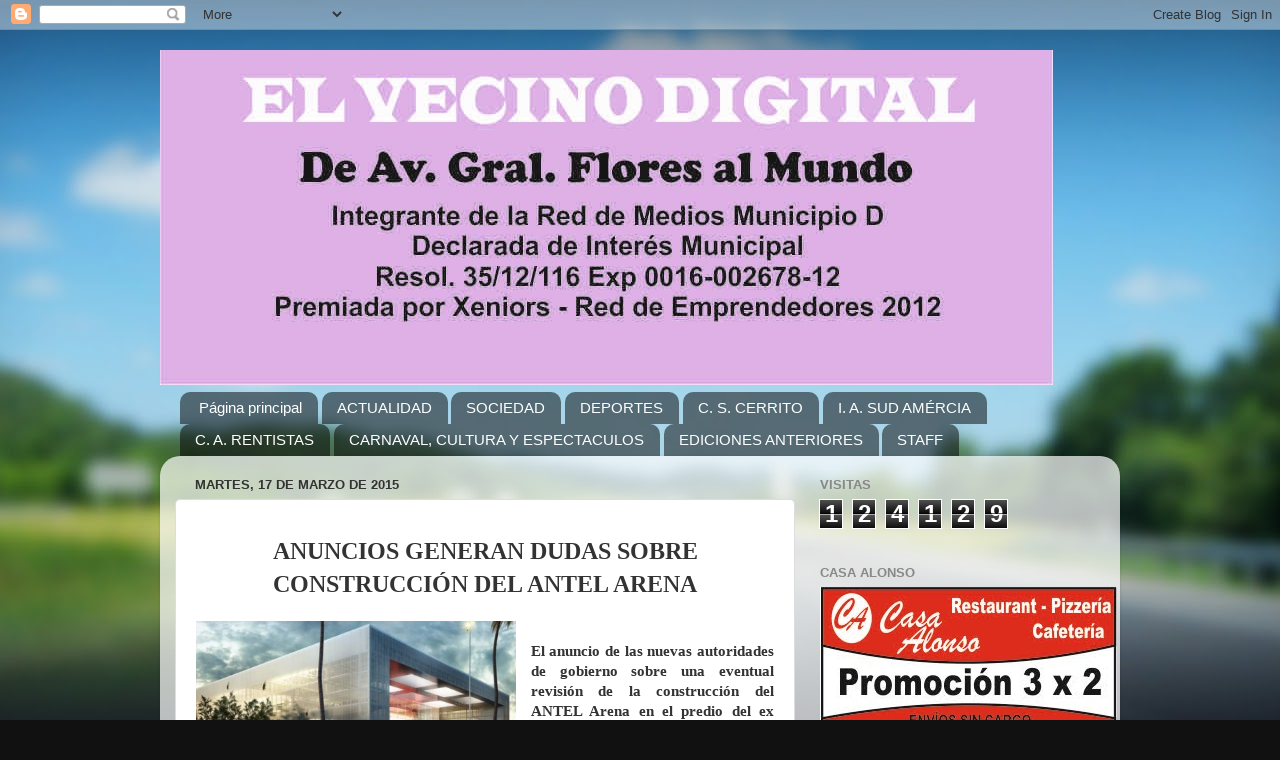

--- FILE ---
content_type: text/html; charset=UTF-8
request_url: http://www.elvecino.com.uy/b/stats?style=BLACK_TRANSPARENT&timeRange=ALL_TIME&token=APq4FmBWLv8TDElTZzHDAvNO_gX4XBDBLf1tvmkCM_5wZ1hORc1asEoumwxeuzTXWQii0Q_1CXYt8EG_OlsS0xPP9aR_x7YYKA
body_size: 251
content:
{"total":124129,"sparklineOptions":{"backgroundColor":{"fillOpacity":0.1,"fill":"#000000"},"series":[{"areaOpacity":0.3,"color":"#202020"}]},"sparklineData":[[0,63],[1,5],[2,8],[3,7],[4,8],[5,9],[6,9],[7,6],[8,7],[9,16],[10,41],[11,16],[12,3],[13,98],[14,3],[15,7],[16,8],[17,10],[18,5],[19,9],[20,9],[21,6],[22,7],[23,18],[24,30],[25,9],[26,12],[27,12],[28,8],[29,1]],"nextTickMs":3600000}